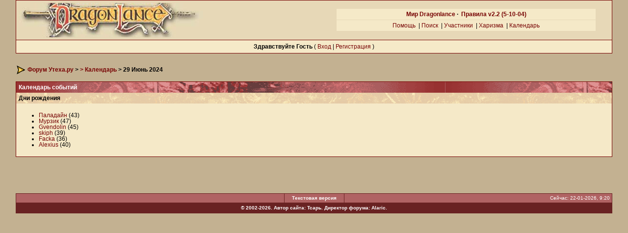

--- FILE ---
content_type: text/html; charset=windows-1251
request_url: https://www.dragonlance.ru/forum/index.php?s=e8a9a433e2930f77ba7405af658f1adb&&act=calendar&code=showday&y=2024&m=6&d=29
body_size: 7310
content:
<!DOCTYPE html PUBLIC "-//W3C//DTD XHTML 1.0 Transitional//EN"
        "http://www.w3.org/TR/xhtml1/DTD/xhtml1-transitional.dtd">
<html xmlns="http://www.w3.org/1999/xhtml" xml:lang="en" lang="en">
<head> 
<title>Форум Утеха.ру > Календарь</title>
<meta http-equiv="content-type" content="text/html; charset=windows-1251" />
 
<style type="text/css">
        /* 
 * ========================================
 * global element styles 
 * ========================================
 */

html{
	overflow-x: auto; /* fixes MSIE scrollbar bug DO NOT REMOVE, has no effect in Mozilla, or Opera */
}

body{ 
	background: #C3B191;
	color: #000;
	font-family: Verdana, Tahoma, Arial, sans-serif;
	font-size: 9pt;
	line-height: 100%;
	margin: 0;
	padding: 0; /* required for Opera to have 0 margin */
	text-align: center; /* centers board in MSIE */
}

table,
tr,
td{ /* required for text in tables, because tables do not inherit from body */
	background: transparent;
	color: #000;
	font-size: 9pt;
	line-height: 100%;
}

legend{
	color: #444;
	font-size: 9pt;
}

table{ /* makes all tables 100% wide */
	width: 100%;
}

td,
.divpad{ /* gives all tables faux cell of 5px */
	padding: 5px;
}

td.nopad{ /* allows some tables to have no padding on the td */
	padding: 0;
}

form{
	display: inline;
	margin: 0; /* removes mystery form tag gapping */
	padding: 0; /* removes mystery form tag gapping */
}

img{
	border: 0; /* makes sure linked images do not have a border */
	vertical-align: middle;
}

/* 
 * ========================================
 * global hyperlink styles 
 * ========================================
 */

a:link,
a:visited,
a:active{
	background: transparent;
	color: #770303;
	text-decoration: none;
}

a:hover{
	background: transparent;
	color: #11AACC;
}

/* 
 * ========================================
 * Main wrapper, this controls the overall width of the board in you browser view window. 
 * ========================================
 */

#ipbwrapper{ 
	margin: 0px auto 0px auto; /* centers the box, no matter the overall width, also applies a 20px gap at the top and bottom of the board */
	text-align: left; /* re_aligns text to left second part of two part MSIE centering workaround */
	/* EDIT THIS TO CHANGE THE WIDTH OF THE BOARD -> 750px is a common fixed resolution size */
	width: 95%;
}

/* 
 * ========================================
 * styles for pagination links 
 * ========================================
 */
 

.pagelink,
.pagelinklast,
.pagecurrent,
.minipagelink,
.minipagelinklast{
 font weight: bold;
}

.pagelinklast,
.minipagelinklast{
 font weight: bold;
}


.pagecurrent{
 font weight: bold;
}

.minipagelink,
.minipagelinklast{

}



/* fake button effect for some links */
.fauxbutton{
	background: #FFFDF2;
	border: 1px solid #770303;
	font-size: 11px;
	font-weight: bold;
	padding: 4px;
}

.fauxbutton a:link,
.fauxbutton a:visited,
.fauxbutton a:active{
	color: #222 !important;
	text-decoration: none;
}

.forumdesc{ 
	background: transparent;
	font-size: 8pt; 
	color: #000;
	line-height: 135%;
	margin: 2px 0 0 0;
	padding: 0;
}

/* =================================================================================== */
/* =================================================================================== */
/* =================================================================================== */

.searchlite {
	background-color:yellow;
	font-weight:bold;
	color: red;
}

.activeusers{
	background: #FFF;
	border: 1px solid #770303;
	color: #000;
	margin: 0px;
	padding: 1px;
}

.activeuserposting a:link,
.activeuserposting a:visited,
.activeuserposting a:active,
.activeuserposting
{
	font-style:italic;
	text-decoration: none;
	border-bottom:1px dotted black;
}

fieldset.search{ 
	line-height: 150%;
	padding: 6px; 
}

label{ 
	cursor: pointer; 
}

img.attach{ 
	background: #808080 url(style_images/3/click2enlarge.gif) no-repeat top right;
	border: 1px solid #808080;
	margin: 0 2px 0 0;
	padding: 11px 2px 2px 2px;
}

.thumbwrap,
.thumbwrapp,
.fullimagewrap{
	border: 1px solid #770303;
	margin: 2px;
}

.thumbwrapp{
	border: 2px solid #660707;
}

.fullimagewrap{
	background: #f5e9c8;
	text-align: center;
	margin: 5px 0 5px 0;
	padding: 5px;
}

.thumbwrap h4,
.thumbwrapp h4{	
	background: #DDE6F2;
	border: 0 !important;
	border-bottom: 1px solid #5176B5 !important;
	color: #5176B5; 
	font-size: 12px;
	font-weight: bold; 
	margin: 0;
	padding: 5px;
}

.thumbwrap p,
.thumbwrapp p{
	background: #f5e9c8 !important;
	border: 0 !important;
	border-top: 1px solid #5176B5 !important;
	margin: 0 !important;
	padding: 5px !important;
	text-align: left;
}

.thumbwrap p.alt,
.thumbwrapp p.alt{
	background: #f5e9c8 !important;
	margin: 0 !important;
	padding: 5px !important;
	text-align: left;
}

.thumbwrapp p.pin{
	background: #EFDFDF !important;
	text-align: center !important;
}
	
.thumbwrap img.galattach,
.thumbwrapp img.galattach{
	background: #FFF url(style_images/3/img_larger.gif) no-repeat bottom right;
	border: 1px solid #770303;
	margin: 5px;
	padding: 2px 2px 10px 2px;
}

li.helprow{ 
	margin: 0 0 10px 0;
	padding: 0; 
}

ul#help{ 
	padding: 0 0 0 15px; 
}

.warngood,
.warnbad{ 
	color: #0B9500;
	font-weight: bold;
}

.warnbad{ 
	color: #DD0000;
}

#padandcenter{ 
	margin: 0 auto 0 auto;
	padding: 14px 0 14px 0;
	text-align: center;
}

#profilename{ 
	font-size: 28px; 
	font-weight: bold; 
}

.profilerows{ 
	padding: 6px; 
	background: #f5e9c8; 
}

#photowrap{ 
	padding: 6px; 
}

#phototitle{ 
	border-bottom: 1px solid #000; 
	font-size: 24px; 
}

#photoimg{ 
	margin: 15px 0 0 0;
	text-align: center; 
} 

#ucpmenu,
#ucpcontent{ 
	background: #f5e9c8;
	border: 1px solid #770303;
	line-height: 150%;
}

#ucpmenu p{ 
	margin: 0; 
	padding: 2px 5px 6px 9px;
}

#ucpmenu a:link, 
#ucpmenu a:active, 
#ucpmenu a:visited{ 
	text-decoration: none; 
}

#ucpcontent{ 
	width: auto;
}

#ucpcontent p{ 
	margin: 0;
	padding: 10px;
}

.activeuserstrip{ 
	background: #e5d9b8;
	padding: 6px;
}

/* Topic View elements */
.signature{  
	background: transparent;
	color: #444; 
	font-size: 8pt;
	line-height: 150%;
}

.postdetails{ 
	font-size: 8pt;
	line-height:140%;
}

.postcolor{ 
	font-size: 12px; 
	line-height: 160%;
}

.normalname{ 
	color: #003;
	font-size: 12px; 
	font-weight: bold; 
}

.normalname a:link, 
.normalname a:visited, 
.normalname a:active{ 
	font-size: 12px;
}

.post1,
.bg1{ 
	background: #f5e9c8;
}

.post2,
.bg3{ 
	background: #f5e9c8;
}

.row2shaded,
.post1shaded { background-color: #f5e9c8 }
.row4shaded,
.post2shaded { background-color: #f5e9c8 }

.row1{ 
	background: #f5e9c8; 
}

.row2{ 
	background: #e8dcbb; 
}

.row3{ 
	background: #e8dcbb; ; font-size: 8pt;
}

.darkrow1{ 
	background: #e5d9b8;
	color: #000000; 
}

.darkrow3{ 
	background: #c5b998; 
	color: #000000; 
}

/* tableborders gives the white column / row lines effect */
.plainborder,
.tablefill,
.tablepad{ 
	background: #f5e9c8;
	border: 1px solid #770303;
}

.tablefill,
.tablepad{ 
	padding: 6px;  
}

.tablepad{ 
	border: 0 !important;
}

.wrapmini{ 
	float: left;
	line-height: 1.5em;
	width: 25%;
}

.pagelinks{
	float: left;
	line-height: 1.2em;
	width: 35%;
}

.desc{ 
	font-size: 8pt; 
	color: #000;
}

.lastaction
{
	font-size: 9pt; 
	color: #000;
}

.edit{ 
	font-size: 9px;
}

.thin{ 
	margin: 2px 0 2px 0;
	padding: 6px 0 6px 0;
}

/* =================================================================================== */
/* =================================================================================== */
/* =================================================================================== */

/* 
 * ========================================
 * calendar styles 
 * ========================================
 */
	
.calmonths{ 
	background: #f5e9c8;
	border: 1px solid #DFD2C2;
	font-size: 18px; 
	font-weight: bold; 
	margin: 5px 0 5px 0;
	padding: 8px;
	text-align: center;
}

.weekday{
	font-size: 14px;
	font-weight: bold;
}

.calmonths a{
	text-decoration: none;
}

.calday,
.calweekday{ 
	background: #f5e9c8;
	color: #666;
	font-size: 11px;
	font-weight: bold;
	margin: 0;
	padding: 4px;
	text-align: right;
}

.calweekday{
	border-right: 1px solid #AAA;
	color: #222;
	font-size: 14px;
	padding: 6px;
	text-align: center;
}

.cellblank,
.celldate,
.celltoday,
.mcellblank,
.mcelldate,
.mcelltoday{
	background: #f5e9c8;
	height: 100px;
	margin: 0;
	padding: 0;
	vertical-align: top;
}

.mcellblank,
.mcelldate,
.mcelltoday{
	height: auto;
}

.cellblank,
.mcellblank{
	background: #DFD2C2;
}

.celltoday,
.mcelltoday{
	border: 2px solid #8B0000;
}

/* 
 * ========================================
 * form styles 
 * ========================================
 */

input,
textarea,
select{
	background: #FCF4E4;
	color: #000;
	font-family: verdana, helvetica, sans-serif;
	font-size: 9pt;
	padding: 1px;
	vertical-align: middle;
}

select{
	font-family: verdana, helvetica, sans-serif;
	font-size: 9pt;
	margin: 0;
	padding: 0;
}

input.button{
	margin: 0;
	width: auto;
}

optgroup option{
	font-family: verdana, helvetica, sans-serif;
	font-size: 12px;
}

.codebuttons{ 
	font-family: Verdana, Helvetica, Sans-Serif; 
	font-size: 10px; 
	vertical-align: middle;
	margin:2px;
}

.textarea,
.searchinput,
.button,
.gobutton{
	background: #FCF4E4;
	color: #000;
	font-family: Verdana, Helvetica, Sans-Serif;
	font-size: 9pt;
	padding: 1px;
	vertical-align: middle;
}
	
.button{
	background: #FCF4E4;
}

.gobutton{
	background: transparent;
	color: #770303;
	background: #FCF4E4;
	margin: 0;
	vertical-align: middle;
}

.radiobutton,
.checkbox,
.helpbox { 
	border: 0;
	vertical-align: middle;
}

/* 
 * class.formtable 
 *
 * used for tabled forms 
 * technically tables should not be used for form display 
 * but, in the case of IPB a table is easier to work with
 * for the average webmaster, who has little to no CSS knowledge.
 *
 */

.formtable{
	background: transparent;
}

.formtable td,
.pformleft,
.pformleftw,
.pformright{
	background:#f5e9c8;
	border: 1px solid #DFD2C2;
	border-bottom: 0;
	border-left: 0;
	font-weight: bold;
	margin: 1px 0 0 0;
	padding: 6px;
	width: 25%;
} 

.formtable td.wider,
.pformleftw,
.pformright{
	width: 40%;
}

.formtable td.formright,
.pformright{
	border-right: 0;
	font-weight: normal;
	width: auto;
} 

.formtable td.formtitle,
.formsubtitle{
	border: 1px solid #FFF;
	background: transparent url(style_images/3/zag2.gif);
	border: 1px solid #9FB9D4; 
	border-bottom: 0;
	border-left: 0;
	border-right: 0;
	font-weight: normal;
}

.formsubtitle{ 
	border: 0;
	color: #000;
	font-weight: bold;
	padding: 5px;
}

.formtable td.formstrip{
	background: #DDE8F2;
	border: 1px solid #9FB9D4;
	border-left: 0;
	border-right: 0;
	font-weight: normal;
}

/* 
 * ========================================
 * new style quote and code wrappers MATT's DESIGN 
 * ========================================
 */

.quotetop{
	background: #e8dcbb url(style_images/3/css_img_quote.gif) no-repeat right;
	border: 1px dotted #000;
	border-bottom: 0;
	border-left: 4px solid #984B37;
	color: #000;
	font-weight: bold;
	font-size: 10px;
	margin: 8px auto 0 auto;
	padding: 3px;
}

.quotemain{
	background: #FCF4E4;
	border: 1px dotted #000;
	border-left: 4px solid #984B37;
	border-top: 0;
	color: #5F4949;
	padding: 4px;
	margin: 0 auto 8px auto;
}

.codetop,
.sqltop,
.htmltop{
	background: #FDDBCC url(style_images/3/css_img_code.gif) no-repeat right;
	color: #000;
	font-weight: bold;
	margin: 0 auto 0 auto;
	padding: 3px;
	width: 98%;
}

.codemain,
.sqlmain,
.htmlmain{
	background: #FCF4E4;
	border: 1px dotted #000;
	color: #5F4949;
	font-family: Courier, Courier New, Verdana, Arial;
	margin: 0 auto 0 auto;
	padding: 2px;
	width: 98%;
}

/* 
 * ========================================
 * old school quote and code styles - backwards compatibility 
 * ========================================
 */

#QUOTE,
#CODE{  
	background: #FCF4E4; 
	border: 1px solid #000; 
	color: #5F4949; 
	font-family: Verdana, Arial; 
	font-size: 11px; 
	padding: 2px; 
	white-space: normal;
}

#CODE{ 
	font-family: Courier, Courier New, Verdana, Arial;
}

/* 
 * ========================================
 * All New Styles 
 * ========================================
 */
.cleared{
	clear: both;
}

.borderwrap,
.borderwrapm{ /* this will affect the outlining border of all the tables and boxes through-out the skin. */
	background: #c5b998; 
	border: 1px solid #770303;
	padding: 0; 
	margin: 0; 
}

.borderwrapm{
	margin: 5px;
}

.borderwrap h3,
.maintitle,
.maintitlecollapse{
	background: transparent url(style_images/3/zagred.gif);
	color: #FFF; 
	font-size: 9pt;
	font-weight: bold; 
	margin: 0;
	padding: 5px;
}

.maintitlecollapse{

}

.maintitle p,
.maintitlecollapse p,
.formsubtitle p{
	background: transparent !important;
	border: 0 !important;
	margin: 0 !important;
	padding: 0 !important;
}

.maintitle p.expand,
.maintitle p.goto,
.maintitlecollapse p.expand,
.formsubtitle p.members{
	float: right;
	width: auto !important;
}

.maintitle a:link, 
.maintitle a:visited,
.maintitlecollapse a:link, 
.maintitlecollapse a:visited{ 
	background: transparent;
	color: #FFF;
	text-decoration: none; 
}

.maintitle a:hover, 
.maintitle a:active,
.maintitlecollapse a:hover, 
.maintitlecollapse a:active{ 
	background: transparent;
	color: #FFF;
}

table th,
.borderwrap table th,
.subtitle,
.subtitlediv,
.postlinksbar{ 
	background: transparent url(style_images/3/zag.gif);
	color: #000; 
	font-size: 9pt;
	font-weight: bold; 
	border-top: 1px solid #c5b998;
	margin: 0; 
	padding: 5px; 
}

.subtitlediv{
	border: 1px solid #FFF;
	background: transparent url(style_images/3/zag.gif);
	border-bottom: 1px solid #f5e9c8;
	text-align: right;
}

#maintitlediv{
	background: transparent url(style_images/3/zag.gif);
}

#maintitlediv a:link, 
#maintitlediv a:visited{ 
	background: transparent;
	color: #770303;
	text-decoration: underline;
}


#maintitlediv a:hover, 
#maintitlediv a:active{ 
	background: transparent;
	color: #770303;
}

.borderwrap table th a:link,
.subtitle a:link,
.subtitlediv a:link,
.borderwrap table th a:visited,
.subtitle a:visited, 
.subtitlediv a:visited, 
.borderwrap table th a:active,
.subtitle a:active,
.subtitlediv a:active,
.borderwrap table th a:hover,
.subtitle a:hover,
.subtitlediv a:hover{ 
	background: transparent;
	color: #770303;
	text-decoration: none; 
}

.borderwrap h4{
	background: #DDE6F2;
	border: 1px solid #FFF;
	border-bottom: 1px solid #5176B5;
	border-top: 1px solid #5176B5;
	color: #5176B5; 
	font-size: 12px;
	font-weight: bold; 
	margin: 0;
	padding: 5px;
}

.borderwrap p{
	background: #F9F9F9;
	border: 1px solid #CCC;
	margin: 5px;
	padding: 10px;
	text-align: left;
}

td.formbuttonrow,
.borderwrap p.formbuttonrow,
.borderwrap p.formbuttonrow1{
	background: #e8dcbb !important; 
	border-top: 1px solid #5176B5;
	margin: 0px !important;
	padding: 5px !important;
	text-align: center;
	font-size: 8pt;
	font-weight: bold;
}

td.formbuttonrow{
	border-bottom: 0;
	border-left: 0;
	border-right: 0;
}

.borderwrap p.formbuttonrow1{
	background: #F9F9F9 !important;
	border: 0;
	border-top: 1px solid #CCC;
}

.bar,
.barb,
.barc{
	background: #f5e9c8;
	border: 1px solid #FFF;
}

.barc{
	border-bottom: 0;
}

.bar p,
.barb p,
.barc p{
	background: transparent;
	border: 0;
	color: #222;
	font-size: 11px;
	margin: 0;
	padding: 5px;
	text-align: left;
}

.barb p{
	text-align: right;
}

.bar p.over,
.bar p.overs,
.barc p.over,
.barc p.overs{
	float: right;
}

.barb p.over,
.barb p.overs{
	float: left;
}

.bar p.overs,
.barb p.overs,
.barc p.overs{
	position: relative;
	top: 5px;
}

.catend{
	background: #c5b998;
	color: #000;
	font-size: 1px;
	height: 2px;
}

.newslink{
	background: #f5e9c8;
	border: 1px solid #DFD2C2;
	margin: 0;
	width: 100%;
}

.newslink td{
	color: #222;
	font-size: 10px;
	padding: 5px 5px 5px 10px;
}

.newslink span{
	background: transparent;
	color: #770303;
	font-style: italic;
	font-weight: normal;
}

.newslink input{
	background: #FFF;
	border: 1px solid #999;
	color: #770303;
	font-size: 10px;
	padding: 3px;
	vertical-align: middle;
	width: auto;
}

.newslink input.button{
	background: transparent;
	border: 0;
	color: #770303;
	vertical-align: middle;
}

.fieldwrap{
	background: #F9F9F9;
	border: 1px solid #CCC;
	border-top: 0;
	margin: 5px;
	padding: 0;
	text-align: left;
}

.fieldwrap h4{
	background: #EEE;
	border: 1px solid #CCC;
	border-left: 0;
	border-right: 0;
	color: #444; 
	font-size: 12px;
	font-weight: bold; 
	margin: 0;
	padding: 5px;
}

.errorwrap,
#pmnotewrap{
	background: #FFFEFB;
	border: 1px solid #992A2A;
	border-top: 0;
	margin: 5px;
	padding: 0;
}

#pmnotewrap{
	line-height: 135%;
	margin: 0 0 5px 0;
}

.errorwrap h4,
#pmnotewrap h4{
	background: #FEF9EB;
	border: 1px solid #992A2A;
	border-left: 0;
	border-right: 0;
	color: #992A2A; 
	font-size: 12px;
	font-weight: bold; 
	margin: 0;
	padding: 5px;
}

.errorwrap p,
#pmnotewrap p{
	background: transparent;
	border: 0;
	color: #992A2A;
	margin: 0;
	padding: 8px;
}

#pmnotewrap p.pmavatar{
	float: left;
}

#pmnotewrap p.pmnotefoot{
	background: #FEF9EB;
	border-top: 1px solid #992A2A;
	text-align: right;
}

#pmnotewrap a:link, 
#pmnotewrap  a:visited{ 
	background: transparent; 
	color: #992A2A; 
	text-decoration: underline;
}

#pmnotewrap a:hover, 
#pmnotewrap a:active{
	background: transparent; 
	color: #992A2A; 
	text-decoration: none;
}

.ruleswrap{
	background: #FFFEFB;
	border: 1px solid #992A2A;
	color: #992A2A; 
	margin: 5px 0 5px 0;
	padding: 5px;
}

#redirectwrap{
	background: #f5e9c8;
	border: 1px solid #DFD2C2;
	margin: 200px auto 0 auto;
	text-align: left;
	width: 500px;
}

#redirectwrap h4{
	background: #D0DDEA;
	border-bottom: 1px solid #DFD2C2;
	color: #3A4F6C;
	font-size: 14px;
	margin: 0;
	padding: 5px;
}

#redirectwrap p{
	margin: 0;
	padding: 5px;
}

#redirectwrap p.redirectfoot{
	background: #E3EBF4;
	border-top: 1px solid #DFD2C2;
	text-align: center;
}

.gfooter2{
	background: #B06363;
}


#gfooter{
	background: #692222;
	margin: 5px 0 5px 0;
	padding: 0;
	width: 100%;
}

#gfooter td{
	color: #FFF;
	font-size: 10px;
	padding: 4px;
}

#gfooter a:link,
#gfooter a:visited{
	color: #FFF;
}

#logostrip{ 
	background: #E7D8B7;
	margin: 0;
	padding: 0;
}

#submenu{ 
	background: transparent url(style_images/3/tile_sub.gif);
	border: 1px solid #FFF;
	border-top: 0;
	color: #3A4F6C; 
	margin: 0; 
}

#userlinks,
#userlinksguest{ 
	padding: 0 5px 0 5px;
	border-right: 1px solid #770303;
	border-left: 1px solid #770303;
	border-bottom: 1px solid #770303;
	background-color: #f5e9c8 
}

#userlinksguest{ 
	border-right: 1px solid #770303;
	border-left: 1px solid #770303;
	border-bottom: 1px solid #770303;
	background-color: #f5e9c8 
}

#submenu p,
#userlinks p,
#userlinksguest p{
	background: transparent !important;
	border: 0 !important;
	font-size: 9pt;
	font-weight: bold; 
	letter-spacing: 1px;
	margin: 0 !important;
	padding: 7px 0 7px 0; 
	text-align: right;
}

#userlinks p,
#userlinksguest p{
	font-weight: normal;
	letter-spacing: 0;
}

#submenu p.home,
#userlinks p.home,
#userlinksguest p.home{
	float: left;
}

#userlinksguest p.pcen{
	text-align: center;
}

#submenu a:link, 
#submenu  a:visited{ 
	background: transparent; 
	color: #770303; 
	padding: 0 6px 0 6px;
	text-decoration: none;
}

#submenu a:hover, 
#submenu a:active{
	background: transparent; 
	color: red; 
}
#navstrip{ 
	background: transparent;
	color: #000;
	font-size: 12px;
	font-weight: bold;
	margin: 0 0 5px 0;
	padding: 8px 0 8px 0px; 
}

.toplinks{
	background: transparent;
	color: #000;
	margin: 0;
	padding: 0 0 5px 0;
	text-align: right;
}

.toplinks span{
	background: #f5e9c8;
	border: 1px solid #DFD2C2;
	border-bottom: 0;
	color: #000;
	font-size: 10px;
	font-weight: bold;
	margin: 0 10px 0 0;
	padding: 5px;
}

.copyright{ 
	background: #EEE;
	font-size: 11px; 
	margin: 0 0 5px 0;
	padding: 8px;
}

/* 
 * ========================================
 * print page styles 
 * ========================================
 */

#print{
	margin: 20px auto 20px auto;
	padding: 0;
	text-align: left;
	width: 85%;
}

#print h1,
#print h2,
#print h3,
#print h4,
#print p{
	color: #036;
	font-size: 18px;
	font-weight: bold;
	margin: 0;
	padding: 8px;
}

#print h2,
#print h3,
#print p{
	border-bottom: 1px solid #999;
	font-size: 11px;
	font-weight: normal;
}

#print h3{
	background: #F5F5F5;
	font-size: 12px;
	font-weight: bold;
	margin: 0 0 10px 0;
}

#print h4{
	background: #F9F9F9;
	font-size: 11px;
}

#print p{
	margin: 0 0 5px 0;
	padding: 10px;
}

#print p.printcopy{
	border: 0;
	color: #000;
	text-align: center;
}
</style> 
 
<script src='https://www.google.com/recaptcha/api.js?hl=ru'></script>
</head> 
<body>
<div id="overDiv" style="position:absolute; visibility:hidden; z-index:1000;"></div>
<div id="ipbwrapper">
<!--ipb.javascript.start-->
<script type="text/javascript">
<!--
 var ipb_var_st       = "";
 var ipb_lang_tpl_q1  = "Введите номер страницы, на которую желаете перейти";
 var ipb_var_s        = "5332e63e859d14013115ad0d0ba02e6e";
 var ipb_var_phpext   = "php";
 var ipb_var_base_url = "https://www.dragonlance.ru/forum/index.php?s=5332e63e859d14013115ad0d0ba02e6e&amp;";
 var ipb_input_f      = "";
 var ipb_input_t      = "";
 var ipb_input_p      = "";
 var ipb_var_cookieid = "";
 var ipb_var_cookie_domain = "";
 var ipb_var_cookie_path   = "/";
 //-->
</script>
<script type="text/javascript" src='jscripts/ipb_global.js'></script>
<!--ipb.javascript.end-->

<div class=borderwrap>


<div id='logostrip'>
<table width='100%' border='0' cellspacing='0' cellpadding='0' bgcolor='#E7D8B7'>
      <tr>
       <td align='left' widht='425'><a href='https://www.dragonlance.ru/forum/' void ='Перейти в начало форума'><!--ipb.logo.start--><img src='style_images/3/logo.jpg' height='70' width='376' alt='Dragonlance' border='0'><!--ipb.logo.end--></a></td>
       <td align='middle' valign='middle'>
<table width='100%' border='0' cellspacing='1' cellpadding='4'><tr>
<td class='row1' align='center'>
<b><!--<a href='https://www.dragonlance.ru'>Мир Dragonlance</a> ·-->
 <a href='https://www.dragonlance.ru'>Мир Dragonlance</a> ·  &nbsp;<a href="https://www.dragonlance.ru/forum/index.php?s=5332e63e859d14013115ad0d0ba02e6e&amp;act=boardrules">Правила v2.2 (5-10-04)</a>
</b></td></tr><tr><td class='row1' align='center'>
<a href='https://www.dragonlance.ru/forum/index.php?s=5332e63e859d14013115ad0d0ba02e6e&amp;act=Help'>Помощь</a>
   &nbsp;|&nbsp;<a href='https://www.dragonlance.ru/forum/index.php?s=5332e63e859d14013115ad0d0ba02e6e&amp;act=Search&amp;f='>Поиск</a>
   &nbsp;|&nbsp;<a href='https://www.dragonlance.ru/forum/index.php?s=5332e63e859d14013115ad0d0ba02e6e&amp;act=Members'>Участники</a>
   &nbsp;|&nbsp;<a href='https://www.dragonlance.ru/forum/index.php?s=5332e63e859d14013115ad0d0ba02e6e&amp;act=reputation&CODE=totals'>Харизма</a>
   &nbsp;|&nbsp;<a href='https://www.dragonlance.ru/forum/index.php?s=5332e63e859d14013115ad0d0ba02e6e&amp;act=calendar'>Календарь</a>
   <!--IBF.CHATLINK-->
   <!--IBF.TSLLINK-->
</td>
  	  </tr>
  	 </table>
</td><td>&nbsp;&nbsp;
</td>
  	  </tr>
  	 </table>
</div>
</div>
<div id="userlinksguest">
        <p class="pcen"><b>Здравствуйте Гость</b> ( <a href="https://www.dragonlance.ru/forum/index.php?s=5332e63e859d14013115ad0d0ba02e6e&amp;act=Login&amp;CODE=00">Вход</a> | <a href="https://www.dragonlance.ru/forum/index.php?s=5332e63e859d14013115ad0d0ba02e6e&amp;act=Reg&amp;CODE=00">Регистрация</a> )        </p>
</div>

<div id="ya_direct_up" style="margin:15px;"></div><div id="navstrip"><img src='style_images/3/nav.gif' border='0'  alt='&gt;' />&nbsp;<a href='https://www.dragonlance.ru/forum/index.php?s=5332e63e859d14013115ad0d0ba02e6e&amp;act=idx'>Форум Утеха.ру</a>&nbsp;>&nbsp;<a href='https://www.dragonlance.ru/forum/index.php?s=5332e63e859d14013115ad0d0ba02e6e&amp;&act=calendar'>> Календарь</a>&nbsp;>&nbsp;29 Июнь 2024</div>
<!--IBF.NEWPMBOX-->
<script type="text/javascript">
	function deleteEvent(id) {
		if (confirm('Вы действительно хотите удалить это событие?')) {
			 window.location.href = "https://www.dragonlance.ru/forum/index.php?s=5332e63e859d14013115ad0d0ba02e6e&amp;act=calendar&code=delete&e=" + id;
		 }
		 else {
			alert ('Действие отменено');
		} 
	}
</script>
<div class="borderwrap">
	<div class="maintitle">Календарь событий</div><div class="formsubtitle">Дни рождения</div>
<div class="tablepad">
	<ul><li><a href="https://www.dragonlance.ru/forum/index.php?s=5332e63e859d14013115ad0d0ba02e6e&amp;showuser=224">Паладайн</a> (43)</li><li><a href="https://www.dragonlance.ru/forum/index.php?s=5332e63e859d14013115ad0d0ba02e6e&amp;showuser=481">Мурзик</a> (47)</li><li><a href="https://www.dragonlance.ru/forum/index.php?s=5332e63e859d14013115ad0d0ba02e6e&amp;showuser=339">Gvendolin</a> (45)</li><li><a href="https://www.dragonlance.ru/forum/index.php?s=5332e63e859d14013115ad0d0ba02e6e&amp;showuser=3119">skiph</a> (39)</li><li><a href="https://www.dragonlance.ru/forum/index.php?s=5332e63e859d14013115ad0d0ba02e6e&amp;showuser=7693">Facka</a> (36)</li><li><a href="https://www.dragonlance.ru/forum/index.php?s=5332e63e859d14013115ad0d0ba02e6e&amp;showuser=6806">Alexius</a> (40)</li></ul>
</div></div>
<center>
<table><tr><td id="ya_market">

</td><td id="ya_direct">

</td></tr></table>
<br><br>
<!--noindex-->

<!--LiveInternet counter--><script type="text/javascript"><!--
document.write("<a href='https://www.liveinternet.ru/click' "+
"target=_blank><img src='https://counter.yadro.ru/hit?t20.6;r"+
escape(document.referrer)+((typeof(screen)=="undefined")?"":
";s"+screen.width+"*"+screen.height+"*"+(screen.colorDepth?
screen.colorDepth:screen.pixelDepth))+";u"+escape(document.URL)+
";h"+escape(document.title.substring(0,80))+";"+Math.random()+
"' alt='' title='LiveInternet: показано число просмотров за 24"+
" часа, посетителей за 24 часа и за сегодня' "+
"border=0 width=88 height=31></a>")//--></script><!--/LiveInternet-->

<!-- Yandex.Metrika counter -->
<script type="text/javascript">
(function (d, w, c) {
    (w[c] = w[c] || []).push(function() {
        try {
            w.yaCounter20274934 = new Ya.Metrika({id:20274934,
                    webvisor:true,
                    clickmap:true,
                    trackLinks:true,
                    accurateTrackBounce:true});
        } catch(e) { }
    });

    var n = d.getElementsByTagName("script")[0],
        s = d.createElement("script"),
        f = function () { n.parentNode.insertBefore(s, n); };
    s.type = "text/javascript";
    s.async = true;
    s.src = (d.location.protocol == "https:" ? "https:" : "http:") + "//mc.yandex.ru/metrika/watch.js";

    if (w.opera == "[object Opera]") {
        d.addEventListener("DOMContentLoaded", f, false);
    } else { f(); }
})(document, window, "yandex_metrika_callbacks");
</script>
<noscript><div><img src="//mc.yandex.ru/watch/20274934" style="position:absolute; left:-9999px;" alt="" /></div></noscript>
<!-- /Yandex.Metrika counter -->
<!--/noindex-->

<br>



</center>
<table cellspacing="1" id="gfooter">
        <tr>
                <td width="45%" class="gfooter2" ></td>
                <td width="10%" class="gfooter2" align="center" nowrap="nowrap"><a href="text/index.php/"><b>Текстовая версия</b></a></td>
                <td width="45%" class="gfooter2"  align="right" nowrap="nowrap">Сейчас: 22-01-2026, 9:20</td>
        </tr>
<tr><td colspan=3 align="center" style="padding: 5px;"><b>&copy; 2002-2026. Автор сайта: <a href=index.php?showuser=1>Тсарь</a>. Директор форума: <a href=index.php?showuser=112>Alaric</a>.</center></b></td></tr>
</table>
 

</div>

</body> 
</html>